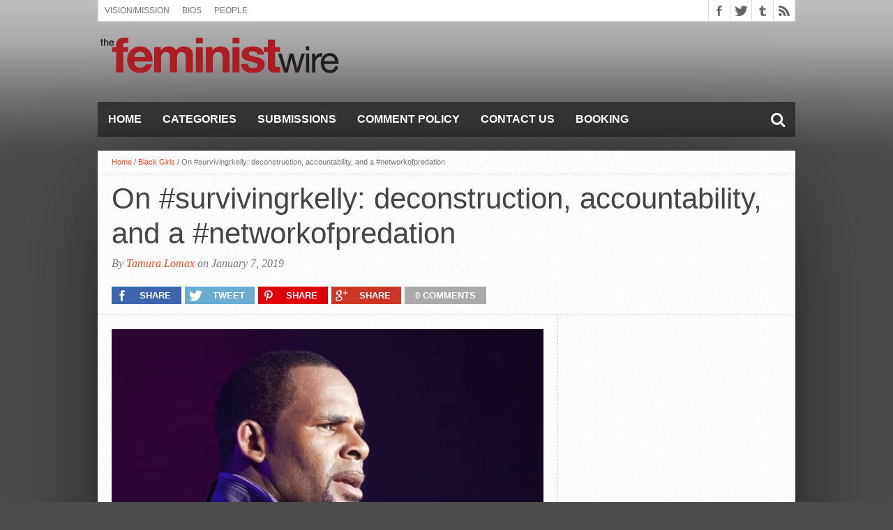

--- FILE ---
content_type: text/html; charset=UTF-8
request_url: https://thefeministwire.com/2019/01/__trashed-2/?utm_source=rss&utm_medium=rss&utm_campaign=__trashed-2
body_size: 26595
content:
<!DOCTYPE html>
<html lang="en-US">
<head>
<meta charset="UTF-8" >
<meta name="viewport" content="width=device-width, initial-scale=1, maximum-scale=1" />
<meta property="og:image" content="https://thefeministwire.com/wp-content/uploads/2019/01/Unknown.jpeg" />


<!--[if lt IE 9]>
<link rel="stylesheet" type="text/css" href="https://thefeministwire.com/wp-content/themes/hottopix/css/iecss.css" />
<![endif]-->
<link rel="alternate" type="application/rss+xml" title="RSS 2.0" href="https://thefeministwire.com/feed/" />
<link rel="alternate" type="text/xml" title="RSS .92" href="https://thefeministwire.com/feed/rss/" />
<link rel="alternate" type="application/atom+xml" title="Atom 0.3" href="https://thefeministwire.com/feed/atom/" />
<link rel="pingback" href="https://thefeministwire.com/xmlrpc.php" />

<script src="//static.getclicky.com/js" type="text/javascript"></script>
<script type="text/javascript">try{ clicky.init(100575361); }catch(e){}</script>
<noscript><p><img alt="Clicky" width="1" height="1" src="//in.getclicky.com/100575361ns.gif" /></p></noscript>
<script>
  (function(i,s,o,g,r,a,m){i['GoogleAnalyticsObject']=r;i[r]=i[r]||function(){
  (i[r].q=i[r].q||[]).push(arguments)},i[r].l=1*new Date();a=s.createElement(o),
  m=s.getElementsByTagName(o)[0];a.async=1;a.src=g;m.parentNode.insertBefore(a,m)
  })(window,document,'script','https://www.google-analytics.com/analytics.js','ga');

  ga('create', 'UA-84672373-1', 'auto');
  ga('send', 'pageview');

</script>
<title>On #survivingrkelly: deconstruction, accountability, and a #networkofpredation &#8211; The Feminist Wire</title>
<meta name='robots' content='max-image-preview:large' />
	<style>img:is([sizes="auto" i], [sizes^="auto," i]) { contain-intrinsic-size: 3000px 1500px }</style>
	<link rel='dns-prefetch' href='//netdna.bootstrapcdn.com' />
<link rel="alternate" type="application/rss+xml" title="The Feminist Wire &raquo; Feed" href="https://thefeministwire.com/feed/" />
<link rel="alternate" type="application/rss+xml" title="The Feminist Wire &raquo; Comments Feed" href="https://thefeministwire.com/comments/feed/" />
		<!-- This site uses the Google Analytics by MonsterInsights plugin v9.11.1 - Using Analytics tracking - https://www.monsterinsights.com/ -->
							<script src="//www.googletagmanager.com/gtag/js?id=G-FJMKSLE21S"  data-cfasync="false" data-wpfc-render="false" type="text/javascript" async></script>
			<script data-cfasync="false" data-wpfc-render="false" type="text/javascript">
				var mi_version = '9.11.1';
				var mi_track_user = true;
				var mi_no_track_reason = '';
								var MonsterInsightsDefaultLocations = {"page_location":"https:\/\/thefeministwire.com\/2019\/01\/__trashed-2\/"};
								if ( typeof MonsterInsightsPrivacyGuardFilter === 'function' ) {
					var MonsterInsightsLocations = (typeof MonsterInsightsExcludeQuery === 'object') ? MonsterInsightsPrivacyGuardFilter( MonsterInsightsExcludeQuery ) : MonsterInsightsPrivacyGuardFilter( MonsterInsightsDefaultLocations );
				} else {
					var MonsterInsightsLocations = (typeof MonsterInsightsExcludeQuery === 'object') ? MonsterInsightsExcludeQuery : MonsterInsightsDefaultLocations;
				}

								var disableStrs = [
										'ga-disable-G-FJMKSLE21S',
									];

				/* Function to detect opted out users */
				function __gtagTrackerIsOptedOut() {
					for (var index = 0; index < disableStrs.length; index++) {
						if (document.cookie.indexOf(disableStrs[index] + '=true') > -1) {
							return true;
						}
					}

					return false;
				}

				/* Disable tracking if the opt-out cookie exists. */
				if (__gtagTrackerIsOptedOut()) {
					for (var index = 0; index < disableStrs.length; index++) {
						window[disableStrs[index]] = true;
					}
				}

				/* Opt-out function */
				function __gtagTrackerOptout() {
					for (var index = 0; index < disableStrs.length; index++) {
						document.cookie = disableStrs[index] + '=true; expires=Thu, 31 Dec 2099 23:59:59 UTC; path=/';
						window[disableStrs[index]] = true;
					}
				}

				if ('undefined' === typeof gaOptout) {
					function gaOptout() {
						__gtagTrackerOptout();
					}
				}
								window.dataLayer = window.dataLayer || [];

				window.MonsterInsightsDualTracker = {
					helpers: {},
					trackers: {},
				};
				if (mi_track_user) {
					function __gtagDataLayer() {
						dataLayer.push(arguments);
					}

					function __gtagTracker(type, name, parameters) {
						if (!parameters) {
							parameters = {};
						}

						if (parameters.send_to) {
							__gtagDataLayer.apply(null, arguments);
							return;
						}

						if (type === 'event') {
														parameters.send_to = monsterinsights_frontend.v4_id;
							var hookName = name;
							if (typeof parameters['event_category'] !== 'undefined') {
								hookName = parameters['event_category'] + ':' + name;
							}

							if (typeof MonsterInsightsDualTracker.trackers[hookName] !== 'undefined') {
								MonsterInsightsDualTracker.trackers[hookName](parameters);
							} else {
								__gtagDataLayer('event', name, parameters);
							}
							
						} else {
							__gtagDataLayer.apply(null, arguments);
						}
					}

					__gtagTracker('js', new Date());
					__gtagTracker('set', {
						'developer_id.dZGIzZG': true,
											});
					if ( MonsterInsightsLocations.page_location ) {
						__gtagTracker('set', MonsterInsightsLocations);
					}
										__gtagTracker('config', 'G-FJMKSLE21S', {"forceSSL":"true","link_attribution":"true"} );
										window.gtag = __gtagTracker;										(function () {
						/* https://developers.google.com/analytics/devguides/collection/analyticsjs/ */
						/* ga and __gaTracker compatibility shim. */
						var noopfn = function () {
							return null;
						};
						var newtracker = function () {
							return new Tracker();
						};
						var Tracker = function () {
							return null;
						};
						var p = Tracker.prototype;
						p.get = noopfn;
						p.set = noopfn;
						p.send = function () {
							var args = Array.prototype.slice.call(arguments);
							args.unshift('send');
							__gaTracker.apply(null, args);
						};
						var __gaTracker = function () {
							var len = arguments.length;
							if (len === 0) {
								return;
							}
							var f = arguments[len - 1];
							if (typeof f !== 'object' || f === null || typeof f.hitCallback !== 'function') {
								if ('send' === arguments[0]) {
									var hitConverted, hitObject = false, action;
									if ('event' === arguments[1]) {
										if ('undefined' !== typeof arguments[3]) {
											hitObject = {
												'eventAction': arguments[3],
												'eventCategory': arguments[2],
												'eventLabel': arguments[4],
												'value': arguments[5] ? arguments[5] : 1,
											}
										}
									}
									if ('pageview' === arguments[1]) {
										if ('undefined' !== typeof arguments[2]) {
											hitObject = {
												'eventAction': 'page_view',
												'page_path': arguments[2],
											}
										}
									}
									if (typeof arguments[2] === 'object') {
										hitObject = arguments[2];
									}
									if (typeof arguments[5] === 'object') {
										Object.assign(hitObject, arguments[5]);
									}
									if ('undefined' !== typeof arguments[1].hitType) {
										hitObject = arguments[1];
										if ('pageview' === hitObject.hitType) {
											hitObject.eventAction = 'page_view';
										}
									}
									if (hitObject) {
										action = 'timing' === arguments[1].hitType ? 'timing_complete' : hitObject.eventAction;
										hitConverted = mapArgs(hitObject);
										__gtagTracker('event', action, hitConverted);
									}
								}
								return;
							}

							function mapArgs(args) {
								var arg, hit = {};
								var gaMap = {
									'eventCategory': 'event_category',
									'eventAction': 'event_action',
									'eventLabel': 'event_label',
									'eventValue': 'event_value',
									'nonInteraction': 'non_interaction',
									'timingCategory': 'event_category',
									'timingVar': 'name',
									'timingValue': 'value',
									'timingLabel': 'event_label',
									'page': 'page_path',
									'location': 'page_location',
									'title': 'page_title',
									'referrer' : 'page_referrer',
								};
								for (arg in args) {
																		if (!(!args.hasOwnProperty(arg) || !gaMap.hasOwnProperty(arg))) {
										hit[gaMap[arg]] = args[arg];
									} else {
										hit[arg] = args[arg];
									}
								}
								return hit;
							}

							try {
								f.hitCallback();
							} catch (ex) {
							}
						};
						__gaTracker.create = newtracker;
						__gaTracker.getByName = newtracker;
						__gaTracker.getAll = function () {
							return [];
						};
						__gaTracker.remove = noopfn;
						__gaTracker.loaded = true;
						window['__gaTracker'] = __gaTracker;
					})();
									} else {
										console.log("");
					(function () {
						function __gtagTracker() {
							return null;
						}

						window['__gtagTracker'] = __gtagTracker;
						window['gtag'] = __gtagTracker;
					})();
									}
			</script>
							<!-- / Google Analytics by MonsterInsights -->
		<script type="text/javascript">
/* <![CDATA[ */
window._wpemojiSettings = {"baseUrl":"https:\/\/s.w.org\/images\/core\/emoji\/16.0.1\/72x72\/","ext":".png","svgUrl":"https:\/\/s.w.org\/images\/core\/emoji\/16.0.1\/svg\/","svgExt":".svg","source":{"concatemoji":"https:\/\/thefeministwire.com\/wp-includes\/js\/wp-emoji-release.min.js?ver=6.8.3"}};
/*! This file is auto-generated */
!function(s,n){var o,i,e;function c(e){try{var t={supportTests:e,timestamp:(new Date).valueOf()};sessionStorage.setItem(o,JSON.stringify(t))}catch(e){}}function p(e,t,n){e.clearRect(0,0,e.canvas.width,e.canvas.height),e.fillText(t,0,0);var t=new Uint32Array(e.getImageData(0,0,e.canvas.width,e.canvas.height).data),a=(e.clearRect(0,0,e.canvas.width,e.canvas.height),e.fillText(n,0,0),new Uint32Array(e.getImageData(0,0,e.canvas.width,e.canvas.height).data));return t.every(function(e,t){return e===a[t]})}function u(e,t){e.clearRect(0,0,e.canvas.width,e.canvas.height),e.fillText(t,0,0);for(var n=e.getImageData(16,16,1,1),a=0;a<n.data.length;a++)if(0!==n.data[a])return!1;return!0}function f(e,t,n,a){switch(t){case"flag":return n(e,"\ud83c\udff3\ufe0f\u200d\u26a7\ufe0f","\ud83c\udff3\ufe0f\u200b\u26a7\ufe0f")?!1:!n(e,"\ud83c\udde8\ud83c\uddf6","\ud83c\udde8\u200b\ud83c\uddf6")&&!n(e,"\ud83c\udff4\udb40\udc67\udb40\udc62\udb40\udc65\udb40\udc6e\udb40\udc67\udb40\udc7f","\ud83c\udff4\u200b\udb40\udc67\u200b\udb40\udc62\u200b\udb40\udc65\u200b\udb40\udc6e\u200b\udb40\udc67\u200b\udb40\udc7f");case"emoji":return!a(e,"\ud83e\udedf")}return!1}function g(e,t,n,a){var r="undefined"!=typeof WorkerGlobalScope&&self instanceof WorkerGlobalScope?new OffscreenCanvas(300,150):s.createElement("canvas"),o=r.getContext("2d",{willReadFrequently:!0}),i=(o.textBaseline="top",o.font="600 32px Arial",{});return e.forEach(function(e){i[e]=t(o,e,n,a)}),i}function t(e){var t=s.createElement("script");t.src=e,t.defer=!0,s.head.appendChild(t)}"undefined"!=typeof Promise&&(o="wpEmojiSettingsSupports",i=["flag","emoji"],n.supports={everything:!0,everythingExceptFlag:!0},e=new Promise(function(e){s.addEventListener("DOMContentLoaded",e,{once:!0})}),new Promise(function(t){var n=function(){try{var e=JSON.parse(sessionStorage.getItem(o));if("object"==typeof e&&"number"==typeof e.timestamp&&(new Date).valueOf()<e.timestamp+604800&&"object"==typeof e.supportTests)return e.supportTests}catch(e){}return null}();if(!n){if("undefined"!=typeof Worker&&"undefined"!=typeof OffscreenCanvas&&"undefined"!=typeof URL&&URL.createObjectURL&&"undefined"!=typeof Blob)try{var e="postMessage("+g.toString()+"("+[JSON.stringify(i),f.toString(),p.toString(),u.toString()].join(",")+"));",a=new Blob([e],{type:"text/javascript"}),r=new Worker(URL.createObjectURL(a),{name:"wpTestEmojiSupports"});return void(r.onmessage=function(e){c(n=e.data),r.terminate(),t(n)})}catch(e){}c(n=g(i,f,p,u))}t(n)}).then(function(e){for(var t in e)n.supports[t]=e[t],n.supports.everything=n.supports.everything&&n.supports[t],"flag"!==t&&(n.supports.everythingExceptFlag=n.supports.everythingExceptFlag&&n.supports[t]);n.supports.everythingExceptFlag=n.supports.everythingExceptFlag&&!n.supports.flag,n.DOMReady=!1,n.readyCallback=function(){n.DOMReady=!0}}).then(function(){return e}).then(function(){var e;n.supports.everything||(n.readyCallback(),(e=n.source||{}).concatemoji?t(e.concatemoji):e.wpemoji&&e.twemoji&&(t(e.twemoji),t(e.wpemoji)))}))}((window,document),window._wpemojiSettings);
/* ]]> */
</script>
<style id='wp-emoji-styles-inline-css' type='text/css'>

	img.wp-smiley, img.emoji {
		display: inline !important;
		border: none !important;
		box-shadow: none !important;
		height: 1em !important;
		width: 1em !important;
		margin: 0 0.07em !important;
		vertical-align: -0.1em !important;
		background: none !important;
		padding: 0 !important;
	}
</style>
<link rel='stylesheet' id='wp-block-library-css' href='https://thefeministwire.com/wp-includes/css/dist/block-library/style.min.css?ver=6.8.3' type='text/css' media='all' />
<style id='classic-theme-styles-inline-css' type='text/css'>
/*! This file is auto-generated */
.wp-block-button__link{color:#fff;background-color:#32373c;border-radius:9999px;box-shadow:none;text-decoration:none;padding:calc(.667em + 2px) calc(1.333em + 2px);font-size:1.125em}.wp-block-file__button{background:#32373c;color:#fff;text-decoration:none}
</style>
<style id='global-styles-inline-css' type='text/css'>
:root{--wp--preset--aspect-ratio--square: 1;--wp--preset--aspect-ratio--4-3: 4/3;--wp--preset--aspect-ratio--3-4: 3/4;--wp--preset--aspect-ratio--3-2: 3/2;--wp--preset--aspect-ratio--2-3: 2/3;--wp--preset--aspect-ratio--16-9: 16/9;--wp--preset--aspect-ratio--9-16: 9/16;--wp--preset--color--black: #000000;--wp--preset--color--cyan-bluish-gray: #abb8c3;--wp--preset--color--white: #ffffff;--wp--preset--color--pale-pink: #f78da7;--wp--preset--color--vivid-red: #cf2e2e;--wp--preset--color--luminous-vivid-orange: #ff6900;--wp--preset--color--luminous-vivid-amber: #fcb900;--wp--preset--color--light-green-cyan: #7bdcb5;--wp--preset--color--vivid-green-cyan: #00d084;--wp--preset--color--pale-cyan-blue: #8ed1fc;--wp--preset--color--vivid-cyan-blue: #0693e3;--wp--preset--color--vivid-purple: #9b51e0;--wp--preset--gradient--vivid-cyan-blue-to-vivid-purple: linear-gradient(135deg,rgba(6,147,227,1) 0%,rgb(155,81,224) 100%);--wp--preset--gradient--light-green-cyan-to-vivid-green-cyan: linear-gradient(135deg,rgb(122,220,180) 0%,rgb(0,208,130) 100%);--wp--preset--gradient--luminous-vivid-amber-to-luminous-vivid-orange: linear-gradient(135deg,rgba(252,185,0,1) 0%,rgba(255,105,0,1) 100%);--wp--preset--gradient--luminous-vivid-orange-to-vivid-red: linear-gradient(135deg,rgba(255,105,0,1) 0%,rgb(207,46,46) 100%);--wp--preset--gradient--very-light-gray-to-cyan-bluish-gray: linear-gradient(135deg,rgb(238,238,238) 0%,rgb(169,184,195) 100%);--wp--preset--gradient--cool-to-warm-spectrum: linear-gradient(135deg,rgb(74,234,220) 0%,rgb(151,120,209) 20%,rgb(207,42,186) 40%,rgb(238,44,130) 60%,rgb(251,105,98) 80%,rgb(254,248,76) 100%);--wp--preset--gradient--blush-light-purple: linear-gradient(135deg,rgb(255,206,236) 0%,rgb(152,150,240) 100%);--wp--preset--gradient--blush-bordeaux: linear-gradient(135deg,rgb(254,205,165) 0%,rgb(254,45,45) 50%,rgb(107,0,62) 100%);--wp--preset--gradient--luminous-dusk: linear-gradient(135deg,rgb(255,203,112) 0%,rgb(199,81,192) 50%,rgb(65,88,208) 100%);--wp--preset--gradient--pale-ocean: linear-gradient(135deg,rgb(255,245,203) 0%,rgb(182,227,212) 50%,rgb(51,167,181) 100%);--wp--preset--gradient--electric-grass: linear-gradient(135deg,rgb(202,248,128) 0%,rgb(113,206,126) 100%);--wp--preset--gradient--midnight: linear-gradient(135deg,rgb(2,3,129) 0%,rgb(40,116,252) 100%);--wp--preset--font-size--small: 13px;--wp--preset--font-size--medium: 20px;--wp--preset--font-size--large: 36px;--wp--preset--font-size--x-large: 42px;--wp--preset--spacing--20: 0.44rem;--wp--preset--spacing--30: 0.67rem;--wp--preset--spacing--40: 1rem;--wp--preset--spacing--50: 1.5rem;--wp--preset--spacing--60: 2.25rem;--wp--preset--spacing--70: 3.38rem;--wp--preset--spacing--80: 5.06rem;--wp--preset--shadow--natural: 6px 6px 9px rgba(0, 0, 0, 0.2);--wp--preset--shadow--deep: 12px 12px 50px rgba(0, 0, 0, 0.4);--wp--preset--shadow--sharp: 6px 6px 0px rgba(0, 0, 0, 0.2);--wp--preset--shadow--outlined: 6px 6px 0px -3px rgba(255, 255, 255, 1), 6px 6px rgba(0, 0, 0, 1);--wp--preset--shadow--crisp: 6px 6px 0px rgba(0, 0, 0, 1);}:where(.is-layout-flex){gap: 0.5em;}:where(.is-layout-grid){gap: 0.5em;}body .is-layout-flex{display: flex;}.is-layout-flex{flex-wrap: wrap;align-items: center;}.is-layout-flex > :is(*, div){margin: 0;}body .is-layout-grid{display: grid;}.is-layout-grid > :is(*, div){margin: 0;}:where(.wp-block-columns.is-layout-flex){gap: 2em;}:where(.wp-block-columns.is-layout-grid){gap: 2em;}:where(.wp-block-post-template.is-layout-flex){gap: 1.25em;}:where(.wp-block-post-template.is-layout-grid){gap: 1.25em;}.has-black-color{color: var(--wp--preset--color--black) !important;}.has-cyan-bluish-gray-color{color: var(--wp--preset--color--cyan-bluish-gray) !important;}.has-white-color{color: var(--wp--preset--color--white) !important;}.has-pale-pink-color{color: var(--wp--preset--color--pale-pink) !important;}.has-vivid-red-color{color: var(--wp--preset--color--vivid-red) !important;}.has-luminous-vivid-orange-color{color: var(--wp--preset--color--luminous-vivid-orange) !important;}.has-luminous-vivid-amber-color{color: var(--wp--preset--color--luminous-vivid-amber) !important;}.has-light-green-cyan-color{color: var(--wp--preset--color--light-green-cyan) !important;}.has-vivid-green-cyan-color{color: var(--wp--preset--color--vivid-green-cyan) !important;}.has-pale-cyan-blue-color{color: var(--wp--preset--color--pale-cyan-blue) !important;}.has-vivid-cyan-blue-color{color: var(--wp--preset--color--vivid-cyan-blue) !important;}.has-vivid-purple-color{color: var(--wp--preset--color--vivid-purple) !important;}.has-black-background-color{background-color: var(--wp--preset--color--black) !important;}.has-cyan-bluish-gray-background-color{background-color: var(--wp--preset--color--cyan-bluish-gray) !important;}.has-white-background-color{background-color: var(--wp--preset--color--white) !important;}.has-pale-pink-background-color{background-color: var(--wp--preset--color--pale-pink) !important;}.has-vivid-red-background-color{background-color: var(--wp--preset--color--vivid-red) !important;}.has-luminous-vivid-orange-background-color{background-color: var(--wp--preset--color--luminous-vivid-orange) !important;}.has-luminous-vivid-amber-background-color{background-color: var(--wp--preset--color--luminous-vivid-amber) !important;}.has-light-green-cyan-background-color{background-color: var(--wp--preset--color--light-green-cyan) !important;}.has-vivid-green-cyan-background-color{background-color: var(--wp--preset--color--vivid-green-cyan) !important;}.has-pale-cyan-blue-background-color{background-color: var(--wp--preset--color--pale-cyan-blue) !important;}.has-vivid-cyan-blue-background-color{background-color: var(--wp--preset--color--vivid-cyan-blue) !important;}.has-vivid-purple-background-color{background-color: var(--wp--preset--color--vivid-purple) !important;}.has-black-border-color{border-color: var(--wp--preset--color--black) !important;}.has-cyan-bluish-gray-border-color{border-color: var(--wp--preset--color--cyan-bluish-gray) !important;}.has-white-border-color{border-color: var(--wp--preset--color--white) !important;}.has-pale-pink-border-color{border-color: var(--wp--preset--color--pale-pink) !important;}.has-vivid-red-border-color{border-color: var(--wp--preset--color--vivid-red) !important;}.has-luminous-vivid-orange-border-color{border-color: var(--wp--preset--color--luminous-vivid-orange) !important;}.has-luminous-vivid-amber-border-color{border-color: var(--wp--preset--color--luminous-vivid-amber) !important;}.has-light-green-cyan-border-color{border-color: var(--wp--preset--color--light-green-cyan) !important;}.has-vivid-green-cyan-border-color{border-color: var(--wp--preset--color--vivid-green-cyan) !important;}.has-pale-cyan-blue-border-color{border-color: var(--wp--preset--color--pale-cyan-blue) !important;}.has-vivid-cyan-blue-border-color{border-color: var(--wp--preset--color--vivid-cyan-blue) !important;}.has-vivid-purple-border-color{border-color: var(--wp--preset--color--vivid-purple) !important;}.has-vivid-cyan-blue-to-vivid-purple-gradient-background{background: var(--wp--preset--gradient--vivid-cyan-blue-to-vivid-purple) !important;}.has-light-green-cyan-to-vivid-green-cyan-gradient-background{background: var(--wp--preset--gradient--light-green-cyan-to-vivid-green-cyan) !important;}.has-luminous-vivid-amber-to-luminous-vivid-orange-gradient-background{background: var(--wp--preset--gradient--luminous-vivid-amber-to-luminous-vivid-orange) !important;}.has-luminous-vivid-orange-to-vivid-red-gradient-background{background: var(--wp--preset--gradient--luminous-vivid-orange-to-vivid-red) !important;}.has-very-light-gray-to-cyan-bluish-gray-gradient-background{background: var(--wp--preset--gradient--very-light-gray-to-cyan-bluish-gray) !important;}.has-cool-to-warm-spectrum-gradient-background{background: var(--wp--preset--gradient--cool-to-warm-spectrum) !important;}.has-blush-light-purple-gradient-background{background: var(--wp--preset--gradient--blush-light-purple) !important;}.has-blush-bordeaux-gradient-background{background: var(--wp--preset--gradient--blush-bordeaux) !important;}.has-luminous-dusk-gradient-background{background: var(--wp--preset--gradient--luminous-dusk) !important;}.has-pale-ocean-gradient-background{background: var(--wp--preset--gradient--pale-ocean) !important;}.has-electric-grass-gradient-background{background: var(--wp--preset--gradient--electric-grass) !important;}.has-midnight-gradient-background{background: var(--wp--preset--gradient--midnight) !important;}.has-small-font-size{font-size: var(--wp--preset--font-size--small) !important;}.has-medium-font-size{font-size: var(--wp--preset--font-size--medium) !important;}.has-large-font-size{font-size: var(--wp--preset--font-size--large) !important;}.has-x-large-font-size{font-size: var(--wp--preset--font-size--x-large) !important;}
:where(.wp-block-post-template.is-layout-flex){gap: 1.25em;}:where(.wp-block-post-template.is-layout-grid){gap: 1.25em;}
:where(.wp-block-columns.is-layout-flex){gap: 2em;}:where(.wp-block-columns.is-layout-grid){gap: 2em;}
:root :where(.wp-block-pullquote){font-size: 1.5em;line-height: 1.6;}
</style>
<link rel='stylesheet' id='mvp-style-css' href='https://thefeministwire.com/wp-content/themes/hottopix/style.css?ver=6.8.3' type='text/css' media='all' />
<link rel='stylesheet' id='reset-css' href='https://thefeministwire.com/wp-content/themes/hottopix/css/reset.css?ver=6.8.3' type='text/css' media='all' />
<link rel='stylesheet' id='mvp-fontawesome-css' href='//netdna.bootstrapcdn.com/font-awesome/4.4.0/css/font-awesome.css?ver=6.8.3' type='text/css' media='all' />
<link rel='stylesheet' id='media-queries-css' href='https://thefeministwire.com/wp-content/themes/hottopix/css/media-queries.css?ver=6.8.3' type='text/css' media='all' />
<script type="text/javascript" src="https://thefeministwire.com/wp-content/plugins/google-analytics-for-wordpress/assets/js/frontend-gtag.min.js?ver=9.11.1" id="monsterinsights-frontend-script-js" async="async" data-wp-strategy="async"></script>
<script data-cfasync="false" data-wpfc-render="false" type="text/javascript" id='monsterinsights-frontend-script-js-extra'>/* <![CDATA[ */
var monsterinsights_frontend = {"js_events_tracking":"true","download_extensions":"doc,pdf,ppt,zip,xls,docx,pptx,xlsx","inbound_paths":"[{\"path\":\"\\\/go\\\/\",\"label\":\"affiliate\"},{\"path\":\"\\\/recommend\\\/\",\"label\":\"affiliate\"}]","home_url":"https:\/\/thefeministwire.com","hash_tracking":"false","v4_id":"G-FJMKSLE21S"};/* ]]> */
</script>
<script type="text/javascript" src="https://thefeministwire.com/wp-includes/js/jquery/jquery.min.js?ver=3.7.1" id="jquery-core-js"></script>
<script type="text/javascript" src="https://thefeministwire.com/wp-includes/js/jquery/jquery-migrate.min.js?ver=3.4.1" id="jquery-migrate-js"></script>
<link rel="https://api.w.org/" href="https://thefeministwire.com/wp-json/" /><link rel="alternate" title="JSON" type="application/json" href="https://thefeministwire.com/wp-json/wp/v2/posts/34447" /><link rel="EditURI" type="application/rsd+xml" title="RSD" href="https://thefeministwire.com/xmlrpc.php?rsd" />
<meta name="generator" content="WordPress 6.8.3" />
<link rel="canonical" href="https://thefeministwire.com/2019/01/__trashed-2/" />
<link rel='shortlink' href='https://thefeministwire.com/?p=34447' />
<link rel="alternate" title="oEmbed (JSON)" type="application/json+oembed" href="https://thefeministwire.com/wp-json/oembed/1.0/embed?url=https%3A%2F%2Fthefeministwire.com%2F2019%2F01%2F__trashed-2%2F" />
<link rel="alternate" title="oEmbed (XML)" type="text/xml+oembed" href="https://thefeministwire.com/wp-json/oembed/1.0/embed?url=https%3A%2F%2Fthefeministwire.com%2F2019%2F01%2F__trashed-2%2F&#038;format=xml" />




<style type='text/css'>

@import url(http://fonts.googleapis.com/css?family=Open+Sans:400,600,700|Open+Sans+Condensed:300,700|Oswald:300,400,700|Alegreya:400|Open+Sans+Condensed:100,200,300,400,500,600,700,800,900|Oswald:100,200,300,400,500,600,700,800,900|Oswald:100,200,300,400,500,600,700,800,900&subset=latin,latin-ext,cyrillic,cyrillic-ext,greek-ext,greek,vietnamese);

#main-nav .menu li a,
#main-nav .menu li ul li a {
	font-family: 'Open Sans Condensed', sans-serif;
	}

.main-text h1,
.sub-text h2 {
	font-family: 'Oswald', sans-serif;
	}

.home-widget .cat-dark-text h2,
.home-widget .category-light h2 a,
.sidebar-small-widget .category-light h2 a,
ul.home-carousel li h2,
h1.headline,
h1.headline-page,
.prev-post a,
.next-post a,
.related-text a,
#post-404 h1,
h3.cat-header,
.archive-text h2 a,
.archive-text-noimg h2 a,
ul.widget-buzz li h2 a,
.sidebar-widget .cat-dark-text h2,
.sidebar-widget .category-light h2 a,
.footer-widget .category-light h2 a {
	font-family: 'Oswald', sans-serif;
	}

#logo-wrapper,
#logo-small {
	height: 100px;
	}

#main-nav .menu li:hover ul li a {
	background: #333333;
	}

#main-nav .menu li:hover ul li a:hover {
	background: #e91b23;
	}

#main-nav .menu li:hover,
#main-nav .menu li a:hover,
#main-nav .menu li.current-menu-item,
#main-nav .menu li.current-post-parent {
	background: #e91b23 url(https://thefeministwire.com/wp-content/themes/hottopix/images/menu-fade.png) repeat-x bottom;
	}

.woocommerce .widget_price_filter .ui-slider .ui-slider-handle,
.woocommerce span.onsale,
.woocommerce #respond input#submit.alt,
.woocommerce a.button.alt,
.woocommerce button.button.alt,
.woocommerce input.button.alt,
.woocommerce #respond input#submit.alt:hover,
.woocommerce a.button.alt:hover,
.woocommerce button.button.alt:hover,
.woocommerce input.button.alt:hover {
	background-color: #e91b23;
	}

.woocommerce #respond input#submit.alt:hover,
.woocommerce a.button.alt:hover,
.woocommerce button.button.alt:hover,
.woocommerce input.button.alt:hover {
	opacity: 0.8;
	}

span.comment-count,
h3.post-header,
h3.comment-header,
h3.home-widget-header,
h3.small-widget-header,
h3.sidebar-widget-header,
span.post-tags-header,
.post-tags a:hover,
ul.tabber-widget li.active,
ul.tabber-widget li:hover,
.tag-cloud a:hover,
.woocommerce .widget_price_filter .ui-slider .ui-slider-range {
	background: #e91b23;
	}

span.home-widget-header,
span.small-widget-header,
span.sidebar-widget-header,
ul.tabber-widget,
#comments,
#related-posts {
	border-top: 3px solid #e91b23;
	}

ol.commentlist {
	border-bottom: 3px solid #e91b23;
	}

.prev-post,
.next-post {
	color: #e91b23;
	}

#nav-wrapper {
	background: #333333 url(https://thefeministwire.com/wp-content/themes/hottopix/images/menu-fade.png) repeat-x bottom;
	}

.search-fly-wrap {
	background: #333333;
	}

#nav-mobi select {
	background: #333333 url(https://thefeministwire.com/wp-content/themes/hottopix/images/triangle-dark.png) no-repeat right;
	}

a, a:visited {
	color: #fa4b2a;
	}

#wallpaper {
	background: url() no-repeat 50% 0;
	}

</style>


<style type="text/css">
#main-nav {
	max-width: 950px;
	}
</style>

<style type="text/css" id="custom-background-css">
body.custom-background { background-color: #4c4c4c; background-image: url("https://thefeministwire.com/wp-content/uploads/2015/12/BG.png"); background-position: center top; background-size: auto; background-repeat: repeat-x; background-attachment: scroll; }
</style>
	<link rel="icon" href="https://thefeministwire.com/wp-content/uploads/2015/12/cropped-favicon-58x58-32x32.png" sizes="32x32" />
<link rel="icon" href="https://thefeministwire.com/wp-content/uploads/2015/12/cropped-favicon-58x58-192x192.png" sizes="192x192" />
<link rel="apple-touch-icon" href="https://thefeministwire.com/wp-content/uploads/2015/12/cropped-favicon-58x58-180x180.png" />
<meta name="msapplication-TileImage" content="https://thefeministwire.com/wp-content/uploads/2015/12/cropped-favicon-58x58-270x270.png" />

</head>

<body class="wp-singular post-template-default single single-post postid-34447 single-format-standard custom-background wp-theme-hottopix">

<div id="site">
	<div id="fly-wrap">
	<div class="fly-wrap-out">
		<div class="fly-side-wrap">
			<ul class="fly-bottom-soc left relative">
									<li class="fb-soc">
						<a href="https://www.facebook.com/TheFeministWire/" target="_blank">
						<i class="fa fa-facebook-square fa-2"></i>
						</a>
					</li>
													<li class="twit-soc">
						<a href="https://twitter.com/thefeministwire" target="_blank">
						<i class="fa fa-twitter fa-2"></i>
						</a>
					</li>
																																	<li class="tum-soc">
						<a href="http://thefeministwire.tumblr.com/" target="_blank">
						<i class="fa fa-tumblr fa-2"></i>
						</a>
					</li>
													<li class="rss-soc">
						<a href="https://thefeministwire.com/feed/rss/" target="_blank">
						<i class="fa fa-rss fa-2"></i>
						</a>
					</li>
							</ul>
		</div><!--fly-side-wrap-->
		<div class="fly-wrap-in">
			<div id="fly-menu-wrap">
				<nav class="fly-nav-menu left relative">
					<div class="menu"><ul>
<li class="page_item page-item-12224 page_item_has_children"><a href="https://thefeministwire.com/about-us/">About Us (see drop down menu)</a>
<ul class='children'>
	<li class="page_item page-item-493"><a href="https://thefeministwire.com/about-us/writers/">Bios</a></li>
	<li class="page_item page-item-9859"><a href="https://thefeministwire.com/about-us/organizational-structure/">People</a></li>
	<li class="page_item page-item-9872"><a href="https://thefeministwire.com/about-us/mission-vision/">Vision/Mission</a></li>
</ul>
</li>
<li class="page_item page-item-12232"><a href="https://thefeministwire.com/booking-info/">Booking Info (see drop down menu)</a></li>
<li class="page_item page-item-5406"><a href="https://thefeministwire.com/comment-policy/">Comment Policy</a></li>
<li class="page_item page-item-19"><a href="https://thefeministwire.com/contact-us/">Contact Us</a></li>
<li class="page_item page-item-12243"><a href="https://thefeministwire.com/emerging-feminisms/">Emerging Feminisms</a></li>
<li class="page_item page-item-12256"><a href="https://thefeministwire.com/media-inquiries/">Media Inquiries</a></li>
<li class="page_item page-item-12259"><a href="https://thefeministwire.com/press-releases/">Press Releases</a></li>
<li class="page_item page-item-41"><a href="https://thefeministwire.com/privacy-policy/">Privacy Policy</a></li>
<li class="page_item page-item-69"><a href="https://thefeministwire.com/submissions/">Submissions</a></li>
<li class="page_item page-item-11077"><a href="https://thefeministwire.com/support-the-feminist-wire/">Support The Feminist Wire</a></li>
<li class="page_item page-item-12262"><a href="https://thefeministwire.com/speakers-bureau/">The Feminist Wire Speakers Bureau</a></li>
<li class="page_item page-item-12267"><a href="https://thefeministwire.com/tfw-topics-conferences/">Topics/Conferences</a></li>
</ul></div>
				</nav>
			</div><!--fly-menu-wrap-->
		</div><!--fly-wrap-in-->
	</div><!--fly-wrap-out-->
</div><!--fly-wrap-->		<div id="bot-wrap">
	<div id="wrapper">
				<div id="header-wrapper">
			<div id="top-header-wrapper">
				<div id="top-nav">
					<div class="menu-secondary-nav-about-us-container"><ul id="menu-secondary-nav-about-us" class="menu"><li id="menu-item-30320" class="menu-item menu-item-type-post_type menu-item-object-page menu-item-30320"><a href="https://thefeministwire.com/about-us/mission-vision/">Vision/Mission</a></li>
<li id="menu-item-30321" class="menu-item menu-item-type-post_type menu-item-object-page menu-item-30321"><a href="https://thefeministwire.com/about-us/writers/">Bios</a></li>
<li id="menu-item-30322" class="menu-item menu-item-type-post_type menu-item-object-page menu-item-30322"><a href="https://thefeministwire.com/about-us/organizational-structure/">People</a></li>
</ul></div>				</div><!--top-nav-->
				<div id="content-social">
					<ul>
												<li><a href="https://www.facebook.com/TheFeministWire/" alt="Facebook" class="fb-but" target="_blank"></a></li>
																		<li><a href="https://twitter.com/thefeministwire" alt="Twitter" class="twitter-but" target="_blank"></a></li>
																																				<li><a href="http://thefeministwire.tumblr.com/" alt="Tumblr" class="tumblr-but" target="_blank"></a></li>
																								<li><a href="https://thefeministwire.com/feed/rss/" alt="RSS Feed" class="rss-but"></a></li>
					</ul>
				</div><!--content-social-->
			</div><!--top-header-wrapper-->
									<div id="logo-wrapper" itemscope itemtype="http://schema.org/Organization">
									<a itemprop="url" href="https://thefeministwire.com"><img itemprop="logo" src="https://thefeministwire.com/wp-content/uploads/2015/04/logo.png" alt="The Feminist Wire" /></a>
							</div><!--logo-wrapper-->
					</div><!--header-wrapper-->
		<div id="nav-wrapper">
			<div class="fly-but-wrap left relative fly-boxed">
				<span></span>
				<span></span>
				<span></span>
				<span></span>
			</div><!--fly-but-wrap-->
			<div id="main-nav">
				<div class="menu-top-container"><ul id="menu-top" class="menu"><li id="menu-item-3" class="menu-item menu-item-type-custom menu-item-object-custom menu-item-3"><a href="/">Home</a></li>
<li id="menu-item-29558" class="menu-item menu-item-type-custom menu-item-object-custom menu-item-has-children menu-item-29558"><a href="#">Categories</a>
<ul class="sub-menu">
	<li id="menu-item-29559" class="menu-item menu-item-type-taxonomy menu-item-object-category current-post-ancestor current-menu-parent current-post-parent menu-item-has-children menu-item-29559"><a href="https://thefeministwire.com/category/politics/">Politics</a>
	<ul class="sub-menu">
		<li id="menu-item-29560" class="menu-item menu-item-type-taxonomy menu-item-object-category menu-item-29560"><a href="https://thefeministwire.com/category/us/">U.S.</a></li>
		<li id="menu-item-29561" class="menu-item menu-item-type-taxonomy menu-item-object-category menu-item-29561"><a href="https://thefeministwire.com/category/world/">World</a></li>
	</ul>
</li>
	<li id="menu-item-29562" class="menu-item menu-item-type-taxonomy menu-item-object-category current-post-ancestor current-menu-parent current-post-parent menu-item-has-children menu-item-29562"><a href="https://thefeministwire.com/category/culture/">Culture</a>
	<ul class="sub-menu">
		<li id="menu-item-30165" class="menu-item menu-item-type-taxonomy menu-item-object-category menu-item-30165"><a href="https://thefeministwire.com/category/arts-and-culutre/">Arts &#038; Culture</a></li>
		<li id="menu-item-29563" class="menu-item menu-item-type-taxonomy menu-item-object-category menu-item-29563"><a href="https://thefeministwire.com/category/style/">Style</a></li>
		<li id="menu-item-29564" class="menu-item menu-item-type-taxonomy menu-item-object-category menu-item-29564"><a href="https://thefeministwire.com/category/entertainment/">Entertainment</a></li>
		<li id="menu-item-29565" class="menu-item menu-item-type-taxonomy menu-item-object-category menu-item-29565"><a href="https://thefeministwire.com/category/sports/">Sports</a></li>
		<li id="menu-item-29566" class="menu-item menu-item-type-taxonomy menu-item-object-category menu-item-29566"><a href="https://thefeministwire.com/category/religion/">Religion</a></li>
	</ul>
</li>
	<li id="menu-item-29567" class="menu-item menu-item-type-taxonomy menu-item-object-category menu-item-has-children menu-item-29567"><a href="https://thefeministwire.com/category/health/">Health</a>
	<ul class="sub-menu">
		<li id="menu-item-29568" class="menu-item menu-item-type-taxonomy menu-item-object-category menu-item-29568"><a href="https://thefeministwire.com/category/obits/">Obits</a></li>
	</ul>
</li>
	<li id="menu-item-29569" class="menu-item menu-item-type-taxonomy menu-item-object-category menu-item-29569"><a href="https://thefeministwire.com/category/op-ed/">Op-Ed</a></li>
	<li id="menu-item-30119" class="menu-item menu-item-type-taxonomy menu-item-object-category menu-item-has-children menu-item-30119"><a href="https://thefeministwire.com/category/emerging-feminisms/">Emerging Feminisms</a>
	<ul class="sub-menu">
		<li id="menu-item-29570" class="menu-item menu-item-type-taxonomy menu-item-object-category menu-item-29570"><a href="https://thefeministwire.com/category/college_feminisms/">College Feminisms</a></li>
		<li id="menu-item-29571" class="menu-item menu-item-type-taxonomy menu-item-object-category menu-item-29571"><a href="https://thefeministwire.com/category/elementary-feminisms/">Elementary Feminisms</a></li>
	</ul>
</li>
	<li id="menu-item-29573" class="menu-item menu-item-type-taxonomy menu-item-object-category menu-item-29573"><a href="https://thefeministwire.com/category/feminists-we-love/">Feminists We Love</a></li>
	<li id="menu-item-29574" class="menu-item menu-item-type-taxonomy menu-item-object-category menu-item-29574"><a href="https://thefeministwire.com/category/personal-is-political/">Personal is Political.</a></li>
</ul>
</li>
<li id="menu-item-15881" class="menu-item menu-item-type-post_type menu-item-object-page menu-item-15881"><a href="https://thefeministwire.com/submissions/">Submissions</a></li>
<li id="menu-item-15882" class="menu-item menu-item-type-post_type menu-item-object-page menu-item-15882"><a href="https://thefeministwire.com/comment-policy/">Comment Policy</a></li>
<li id="menu-item-15880" class="menu-item menu-item-type-post_type menu-item-object-page menu-item-15880"><a href="https://thefeministwire.com/contact-us/">Contact Us</a></li>
<li id="menu-item-15887" class="menu-item menu-item-type-post_type menu-item-object-page menu-item-has-children menu-item-15887"><a href="https://thefeministwire.com/booking-info/">Booking</a>
<ul class="sub-menu">
	<li id="menu-item-15891" class="menu-item menu-item-type-post_type menu-item-object-page menu-item-15891"><a href="https://thefeministwire.com/media-inquiries/">Media Inquiries</a></li>
	<li id="menu-item-15893" class="menu-item menu-item-type-post_type menu-item-object-page menu-item-15893"><a href="https://thefeministwire.com/speakers-bureau/">The Feminist Wire Speakers Bureau</a></li>
</ul>
</li>
</ul></div>			</div><!--main-nav-->
			<div class="nav-search-wrap left relative">
				<span class="nav-search-but left"><i class="fa fa-search fa-2"></i></span>
				<div class="search-fly-wrap">
					<form method="get" id="searchform" action="https://thefeministwire.com/">
	<input type="text" name="s" id="s" value="Type Search term and press enter" onfocus='if (this.value == "Type Search term and press enter") { this.value = ""; }' onblur='if (this.value == "") { this.value = "Type Search term and press enter"; }' />
	<input type="hidden" id="search-button" />
</form>				</div><!--search-fly-wrap-->
			</div><!--nav-search-wrap-->
		</div><!--nav-wrapper-->
		

<div id="main">
	<div id="content-wrapper">
				<div class="breadcrumb">
			<div id="crumbs"><a href="https://thefeministwire.com">Home</a> / <a href="https://thefeministwire.com/category/black-girls/">Black Girls</a> / <span class="current">On #survivingrkelly: deconstruction, accountability, and a #networkofpredation</span></div>		</div><!--breadcrumb-->
		<div id="title-main">
			<h1 class="headline">On #survivingrkelly: deconstruction, accountability, and a #networkofpredation</h1>
			<span class="post-byline">By <a href="https://thefeministwire.com/author/tlomax/" title="Posts by Tamura Lomax" rel="author">Tamura Lomax</a> on January 7, 2019</span>							<div class="social-sharing-top">
						<div class="share-count">
		</div><!--share-count-->

					<a href="#" onclick="window.open('http://www.facebook.com/sharer.php?u=https://thefeministwire.com/2019/01/__trashed-2/&t=On #survivingrkelly: deconstruction, accountability, and a #networkofpredation', 'facebookShare', 'width=626,height=436'); return false;" title="Share on Facebook"><div class="facebook-share"><span class="fb-but1"></span><p>Share</p></div></a>
					<a href="#" onclick="window.open('http://twitter.com/share?text=On #survivingrkelly: deconstruction, accountability, and a #networkofpredation -&url=https://thefeministwire.com/2019/01/__trashed-2/', 'twitterShare', 'width=626,height=436'); return false;" title="Tweet This Post"><div class="twitter-share"><span class="twitter-but1"></span><p>Tweet</p></div></a>
					<a href="#" onclick="window.open('http://pinterest.com/pin/create/button/?url=https://thefeministwire.com/2019/01/__trashed-2/&media=https://thefeministwire.com/wp-content/uploads/2019/01/Unknown.jpeg&description=On #survivingrkelly: deconstruction, accountability, and a #networkofpredation', 'pinterestShare', 'width=750,height=350'); return false;" title="Pin This Post"><div class="pinterest-share"><span class="pinterest-but1"></span><p>Share</p></div></a>
					<a href="#" onclick="window.open('https://plusone.google.com/_/+1/confirm?hl=en-US&url=https://thefeministwire.com/2019/01/__trashed-2/', 'googleShare', 'width=626,height=436'); return false;" title="Share on Google+" target="_blank"><div class="google-share"><span class="google-but1"></span><p>Share</p></div></a>
					<a href="https://thefeministwire.com/2019/01/__trashed-2/#respond"><div class="social-comments"><p>0 comments</p></div></a>
				</div><!--social-sharing-top-->
					</div><!--title-main-->
		<div class="mvp-cont-out">
			<div class="mvp-cont-in">
				<div id="home-main">
					<div id="post-area" class="post-34447 post type-post status-publish format-standard has-post-thumbnail hentry category-black-girls category-black-men-2 category-black-women category-bodies category-communities-of-color category-criminal-justice-2 category-culture category-education category-featured category-feminism-2 category-justice category-masculinity-2 category-music category-patriarchy category-politics category-popular-culture-2 category-sexism-2 category-sexual-violence category-sexuality category-stereotypes-2 category-uncategorized category-violence category-women-of-color-2 tag-featured tag-feminism tag-rkelly tag-surviving-r-kelly">
				<div id="content-area">
										
<div class="wp-block-image"><figure class="aligncenter"><img fetchpriority="high" decoding="async" width="680" height="440" src="https://thefeministwire.com/wp-content/uploads/2019/01/r-kelly-getty-jakubaszek.jpeg" alt="" class="wp-image-34455" srcset="https://thefeministwire.com/wp-content/uploads/2019/01/r-kelly-getty-jakubaszek.jpeg 680w, https://thefeministwire.com/wp-content/uploads/2019/01/r-kelly-getty-jakubaszek-150x97.jpeg 150w, https://thefeministwire.com/wp-content/uploads/2019/01/r-kelly-getty-jakubaszek-300x194.jpeg 300w, https://thefeministwire.com/wp-content/uploads/2019/01/r-kelly-getty-jakubaszek-620x400.jpeg 620w, https://thefeministwire.com/wp-content/uploads/2019/01/r-kelly-getty-jakubaszek-85x54.jpeg 85w" sizes="(max-width: 680px) 100vw, 680px" /></figure></div>



<p>I finished Episode 6 of <a rel="noreferrer noopener" aria-label="#survivingrkelly (opens in a new tab)" href="https://www.mylifetime.com/shows/surviving-r-kelly" target="_blank">#survivingrkelly</a> executive produced by dream hampton late last night. Full disclosure: I am a Black woman sexual assault survivor who used to love me some R. Kelly, and yes, even after his marriage to 15-year-old Aaliyah. I knew it was wrong but quite frankly, like too many of us, I grew up knowing a lot of folks just like R. Kelly and Aaliyah. The solicitation, sexual and otherwise, of twelve, thirteen, and fourteen-year-old girls by nineteen, twenty, and twenty-one year-old-<em>plus</em> boys and men in Black communities was, unfortunately, the norm during my youth. And no, I don’t think any of us thought this was right. I do, however, believe many of us found it to be culturally permissible. There’s a difference. And no, this is not a <em>Black</em> problem. It&#8217;s a borderless cross-cultural problem. Grown men have long preyed on young girls across racial, ethnic, national, and socio-economic-political lines and many of us have looked the other way. Heck, it&#8217;s in the bible. How telling is that? If nothing else, it speaks to the normalization of predation.</p>



<p>That said, I loved me some R. Kelly up until at least his 2003 release of <em>Chocolate Factory</em>. And like many, I knew he was a sexual predator, but in my mind, I hadn’t yet processed that <em>he was a sexual predator</em>. Meaning that I’d heard about the sexual assault tape but was so deeply moved by his sound, his music, his performances, and yes, even his good looks, I compartmentalized the visual and aural aesthetics, which produced pleasure, and separated them from the larger narrative. Truth is, <em>Chocolate Factory</em> made me dance euphorically and forget about the ugliness of life. Music has a way of doing that. It makes you move your feet and wave your hands while forgetting about the sexism, patriarchy, exploitation, and <a rel="noreferrer noopener" aria-label="misogynoir (opens in a new tab)" href="https://www.moyabailey.com/2018/03/13/on-misogynoir-citation-erasure-and-plagiarism/" target="_blank">misogynoir</a> of your favorite artist. And so there I was, stepping in the name of love to the voice of a man that objectified and hated us.</p>



<p>Thank goodness, around this time I was also in graduate school. Not that you need graduate education to see what’s wrong with R. Kelly. But it was my engagement in this space with womanist and Black feminist textual resources that pushed me to become not solely a cultural participant, uncritically stepping in the name of faux love, but also and simultaneously a critical cultural reader. As I write in my latest book, <em><a rel="noreferrer noopener" aria-label="Jezebel Unhinged, Loosing the Black Female Body in Religion and Culture (opens in a new tab)" href="https://www.amazon.com/dp/1478001070/ref=cm_sw_r_fa_dp_U_y3NSAbMY2Q5GP" target="_blank">Jezebel Unhinged: Loosing the Black Female Body in Religion and Culture</a></em> (2018), when engaging the text <em><a rel="noreferrer noopener" aria-label="Black Women As Cultural Readers  (opens in a new tab)" href="https://www.amazon.com/Black-Women-as-Cultural-Readers/dp/0231083955" target="_blank">Black Women As Cultural Readers</a></em><a rel="noreferrer noopener" aria-label="Black Women As Cultural Readers  (opens in a new tab)" href="https://www.amazon.com/Black-Women-as-Cultural-Readers/dp/0231083955" target="_blank"> </a>(1995), by Black feminist Jacqueline Bobo, “[She] asserts that cultural production requires critical readers. She articulates the work of the cultural reader, one that moves beyond audience member to critical spectator, as a strategic intervention in the politics of interpretation” (60). The cultural reader strategically intervenes in and on cultural production, while not only attending to how cultural production makes meaning, but also while taking seriously how we bond with cultural production – for good or bad &#8212; and how such cultural production works on us. </p>



<p>Today, I am a Black feminist historian, researcher, and writer who has written about Black women, sex, sexuality, sexual identity, representation, rape, and #rapeculture as these things relate to North American slavery, plantation life, and plantation sexual politics and ethics, as well as Black communities, families, contemporary Black popular culture, and the Black Church. I have been engaged in this work for the past 16 years, critically and strategically intervening on culture and meaning making as it relates to Black life, radical ethics, and liberation. I should say up front, it&#8217;s fine to consume and enjoy culture. And, I&#8217;d be lying if I said I only enjoyed the liberative parts. However, becoming a cultural reader meant critiquing the bad parts, even if I enjoyed them. It meant exploring why I loved the trashy parts of culture, how it worked on me and others, and what drew me (and us) to it. R. Kelly isn&#8217;t still signed to RCA because he&#8217;s no longer selling out venues or records. He&#8217;s still signed because people are still dancing, despite knowing what we know. Because he has a hardcore fanbase still brazenly bumping his music. A critical cultural reader doesn&#8217;t just dance, however, she asks &#8220;why?&#8221; The short answer is sexual predation is so normalized we sometimes think it&#8217;s better to keep dancing rather than ask the hard questions.<br></p>



<p><strong>I am no longer an R. Kelly fan.</strong> And I certainly do not dance to his music. In fact, the sight and sound of him makes me sick, though I do at times miss the melodious beats – but not enough to betray my love and support for Black women and girls. As much as we may want to, we cannot parse R. Kelly from Robert or his music from his terrorism. They are ensnared. Each gives birth to and influences and enables the other. In fact, R. Kelly&#8217;s lyrics provide several clues to who Robert is. And the lyrics might be okay if he wasn&#8217;t talking about exploiting, objectifying, and dominating Black and Brown minors and/or grown women. &#8220;It Seems Like You&#8217;re Ready&#8221; and Aaliyah&#8217;s &#8220;Age Ain&#8217;t Nothing but a Number&#8221; produced by R.Kelly, particularly when read together, tell us plenty. The question is, are we willing to critically listen? Robert has been telling us that age doesn&#8217;t matter and that our bodies are <em>his</em> playground for years. But just as he&#8217;s been grooming the women and girls in his stable to be his sexual playthings for decades, he&#8217;s been grooming us to shut up and keep dancing; to normalize predation. The question that comes to mind is this: Why have so many of us agreed to this? It&#8217;s not because we just love the music so much. I mean, maybe. But perhaps it&#8217;s because we too have been informed and impacted by predation. And this is what needs interrogating.</p>



<p>Let me make this plain: when we listen to, watch, or support R. Kelly, we are engaging with a misogynoirist terrorist who has a history of systemically capturing, exploiting, violating, and traumatizing Black girls and women. And we are not only helping to facilitate these efforts, we are emphatically endorsing them. It is up to us to choose against this; to resist and reject R. Kelly and the R. Kelly’s of the world rather than promote them. We are not powerless or unconscious cultural participants. We are not Pavlov&#8217;s dog. If R. Kelly&#8217;s victims were Black boys we would have stopped dancing decades ago. We wouldn&#8217;t dare blame the music, the artistry, or the so-called genius for still selling out his shows, buying his music, or caping for him. And we certainly wouldn&#8217;t attempt to make faux distinctions between the artist and the music. So then the question we must ask is this: Why are we okay with predatory practices when used against Black girls? Why do we look the other way when Black girls are violated? Why do we not care? Or worse, is it because we too violate and/or take pleasure in violating Black girls? How did this become our norm? And most importantly, how do we make it abnormal?</p>



<p>I’m partially deaf, so I chose to watch #survivingrkelly on my laptop, where I could not only deploy closed caption and more closely attend to language but also where I could rewind in order to do a close reading of body and other language. I was floored. Some of the details were already known. However, many were not. I&#8217;m not sure I was ready for the intricate layers provided in the stories or in the process of storytelling. I was overwhelmed by the courage of the Black women survivors. But I was also troubled by the desire for more and more details, and seemingly, the more explicit the better. At some points, the docuseries felt made for TV rather than made for their/our healing. The latter requires a critical balancing act, which includes a hefty dosage of Black feminist care, critique, analyses, and healing mechanisms. R. Kelly&#8217;s network of predators certainly needed a critical reading. Let them tell it, they were just doing their jobs when facilitating imprisonment, rape, and other “preferences.” I needed a visual, aural, mental, and emotional cleansing after watching their very triggering interviews. And it wasn&#8217;t just <em>what</em> was said, it was <em>how</em> they communicated what was said, it was tone, it was expression, it was the visual language of physical movement. I read not repentance but denial, negligence, brazenness, and at times, veiled enthusiasm. </p>



<p>As Angelica Jade Bastién writes in &#8220;<a rel="noreferrer noopener" aria-label="Surviving R. Kelly Is a Necessary Awakening, But It Asks the Wrong Questions (opens in a new tab)" href="https://www.vulture.com/2019/01/surviving-r-kelly-review.html" target="_blank">Surviving R. Kelly Is a Necessary Awakening, But It Asks the Wrong Questions</a>,&#8221; </p>



<blockquote class="wp-block-quote is-layout-flow wp-block-quote-is-layout-flow"><p>&#8220;At what point does a documentary shift from honoring the voices of brutalized women to exploiting them for every salacious detail?&#8221;</p><p>&#8220;However, as Hampton and her team tease out the most stomach-churning details of these women’s experiences — their faces often streaked with tears and makeup — I realized it wasn’t the healing or reckoning they were interested in primarily, but the trauma.&#8221;<br></p><p>&#8220;But watching those testimonies, I often felt like I was stepping into a private moment, as the women pore over the details of what they experienced, the majority of whom were very young teenagers at the time of their abuse. Aesthetically, the documentary trades in the coarse rhythms of a tabloid.&#8221;</p><p>&#8220;Surviving R. Kelly is too interested in the particulars of what R. Kelly did to these women’s bodies to fully care about their humanity or grapple with the murky complexities of the bigger picture.&#8221;</p></blockquote>



<p>This morning I awoke raw, angry, and sad. But as I commenced to doing my daily spiritual practice (and after several kisses to the face from the hubby), those feelings lessened, and I realized a few things. Namely, <em>this kind of work requires aftercare, particularly healing rituals, continued education, and post-deconstructive work. </em>But&nbsp;let&#8217;s first state the good: #survivingrkelly provides a contemporary mass-mediated televisual look at #<a rel="noreferrer noopener" aria-label="rapeculture (opens in a new tab)" href="https://everydayfeminism.com/2014/03/examples-of-rape-culture/" target="_blank">rapeculture</a>, and particularly as it impacts Black communities, and more specifically Black girls and women. More, it gives previous works and analyses a fresh, new lens as well as a particular gaze into the life and traumas of R. Kelly. That said, it does good and necessary, heart-wrenching and infuriating work. So I want to pause and give dream hampton and all others who worked on the series a full body bow for showing us, in a singular yet simultaneously collective story, not only how demonic R. Kelly is, but how #rapeculture works in real life with living and breathing examples. What is now undeniable, after watching this series, is that #rapeculture thrives due to #networksofpredation; systems and patterns of abuse; overlapping structures of oppression; failed social, political, religious, communal, and legal systems; and an overwhelming historical and contemporary disbelief of Black women&#8217;s and girls&#8217; stories. The latter of whom, I argue in <em>Jezebel Unhinged</em>, are always already mis/read as sexually illicit, hyper, animalistic, immoral, and more. And this has <em>everything</em> to do with rape-ability. </p>



<p>But this is also what I wanted the series to contextualize, historicize, and problematize. To make it plain, R. Kelly could not become the monstrous sexual and otherwise abuser that he is without his #networkofpredators and #systemsofpredation, namely, his family, friends, managers, lawyers, the police, security, drivers, runners, flight purchasers, hotel bookers, phone answerers, marriage license forgers, music executives, RCA, business partners, fans, and the American judicial system. And while no one is guiltier than Robert, Robert can’t do what he does without his networks and resources. And he surely can’t enact decades of abuse towards Black women and girls without patterns of oppression and structural, institutional, and representational abuse and dehumanization <em>already in place</em>. For those <a rel="noreferrer noopener" aria-label="asking (opens in a new tab)" href="https://www.facebook.com/jada/videos/294154184574451/" target="_blank">asking</a> how he&#8217;s gotten away with this, here is your answer. We have been taught that Black women and girls are unworthy of care, respect, autonomy, and safety &#8212; in history, in our music, on television, in film, in politics, in our faith traditions, in our communities, in our schools, in our criminal justice system, and in our homes. Now is the time for unlearning.</p>



<p>What’s clear to me is this: R. Kelly and his handlers – given the history of Black women and girls in America and his history of legal and cultural absolution – believe they have a right to own and abuse Black women and girls, and partially because America has said so. To them, R. Kelly&#8217;s behavior is normal and thus acceptable. It’s the rest of us critics who have a problem. In <em>Jezebel Unhinged</em>, I refer to this as the residue of plantation sexual politics. However, Robert and others have decided to take those politics and re-appropriate them; to possess them, if you will, for themselves. All of this in mind, <em>Surviving R. Kelly</em> is not a personal problem and/or story. It&#8217;s a historical, cultural, social, political, <em>and</em> a particular problem. And all of this needs analyzing and deconstructing. To this end, I suggest turning our attention, simultaneously, to some folk who’ve been doing this work for a very long time. And while the movement against sexual violence is over a century old and extends beyond Black women and girls, I’d like to place emphasis on the latter. Because if we look at the historical works of Black women movement workers and Black feminists and womanists who’ve been doing this work forever, we’ll see there’s a pattern of erasure, legally (see Kimberlé Crenshaw’s work noted below) and culturally (see <em>Jezebel Unhinged</em>), in terms of who is seen as justifiably rape-able and who isn’t and thus who gets justice and who doesn&#8217;t. </p>



<p>There are key national and international works/laborers that require naming and revisiting. I break them down by looking at testimonies, activists/organizers, researchers/writers, and the contemporary mass mediated iteration grounded in both social media and social movement. I call attention here because these works <strong>collectively</strong> tell us &#8220;<em>why</em>, Black girls and women.&#8221; They reveal why men like R. Kelly get away with abusing Black girls and women and not others. They interrogate how #networksofpredation come to be, get normalized, and continue to thrive. They provide a critical mirror for why some of us keep dancing. And more, they detail a lineage of abuses that help us make sense of and provide context for the current moment. Before 1960s/1970s social movements or 1990s/2000s media works (television, film, videos, social media, etc) against sexual violence, there were enslaved and newly freed Black women who resisted and called out rape. We can learn quite a bit from slave narratives and other primary sources, and not solely in terms of testimony but practices of healing, resistance, accountability, and justice. </p>



<p><em><a rel="noreferrer noopener" aria-label="Incidents in the Life of a Slave Girl (opens in a new tab)" href="https://www.amazon.com/Incidents-Slave-Dover-Thrift-Editions/dp/0486419312/ref=sr_1_1_sspa?s=books&amp;ie=UTF8&amp;qid=1546892262&amp;sr=1-1-spons&amp;keywords=Incidents+in+the+Life+of+a+Slave+Girl&amp;psc=1" target="_blank">Incidents in the Life of a Slave Girl</a></em> by Harriet Jacobs is a good start. The <a rel="noreferrer noopener" aria-label="WPA and the Slave Narrative Collection (opens in a new tab)" href="https://www.loc.gov/collections/slave-narratives-from-the-federal-writers-project-1936-to-1938/articles-and-essays/introduction-to-the-wpa-slave-narratives/wpa-and-the-slave-narrative-collection/" target="_blank">WPA and the Slave Narrative Collection</a>, and specifically <em>The American Slave</em> collection, edited by George P. Rawick in 1977, are a good follow-up for primary sources. There’s also Recy Taylor&#8217;s story. On September 3, 1944, Taylor, of Henry County, Alabama, was abducted and gang-raped after leaving a church service by six white men who confessed to the crime to authorities but were subsequently never indicted or charged. The crime, though clearly not seen as a &#8220;real&#8221; crime to the justice system, was extensively covered in the Black press, however, and was an early catalyst, thanks to Rosa Parks’s work on the case, for the Civil Rights movement. These her-stories are important. Robert Kelly&#8217;s story of sexual abuse and lack of accountability did not begin in the millennium, with Aaliyah, with his sexual assault of a 14-year-old girl on video, or even with Robert himself. The American context has always been fertile for shameless sexual violence sans justice, particularly towards Black women and girls. Simultaneously, Black men (and many women) have to reckon with their participation.</p>



<p>All of this in mind, I also suggest the written works by Black feminists such as: <em><a rel="noreferrer noopener" aria-label="The Black Woman: An Anthology (opens in a new tab)" href="https://www.amazon.com/Black-Woman-Toni-Cade-Bambara/dp/0743476972/ref=sr_1_1?s=books&amp;ie=UTF8&amp;qid=1546892526&amp;sr=1-1&amp;keywords=The+Black+Woman%3A+An+Anthology" target="_blank">The Black Woman: An Anthology</a></em> (1970) by Toni Cade Bambara, “<a rel="noreferrer noopener" aria-label="Rape, Racism, and the Myth of the Black Rapist (opens in a new tab)" href="https://www.penguinrandomhouse.com/books/37354/women-race-and-class-by-angela-y-davis/9780394713519/" target="_blank">Rape, Racism, and the Myth of the Black Rapist</a>” (1983) by Angela Y. Davis, “<a rel="noreferrer noopener" aria-label="Mapping the Margins: Intersectionality, Identity Politics, and Violence against Women of Color (opens in a new tab)" href="https://www.racialequitytools.org/resourcefiles/mapping-margins.pdf" target="_blank">Mapping the Margins: Intersectionality, Identity Politics, and Violence against Women of Color</a>,” Stanford Law Review, vol. 43, no. 6 (July 1991) by Kimberlé Crenshaw, <em><a rel="noreferrer noopener" aria-label="Hine Sight: Black Women and the Re-Construction of American History (opens in a new tab)" href="https://www.amazon.com/Hine-Sight-Re-Construction-American-Diaspora/dp/0253211247" target="_blank">Hine Sight: Black Women and the Re-Construction of American History</a></em> (1994) by Darlene Clark-Hine, <em><a rel="noreferrer noopener" aria-label="Scenes of Subjection: Terror, Slavery, and Self-Making in Nineteenth-Century America  (opens in a new tab)" href="https://www.amazon.com/Scenes-Subjection-Self-Making-Nineteenth-Century-American/dp/0195089847/ref=sr_1_1?s=books&amp;ie=UTF8&amp;qid=1546892710&amp;sr=1-1&amp;keywords=Scenes+of+Subjection%3A+Terror%2C+Slavery%2C+and+Self-Making+in+Nineteenth-Century+America" target="_blank">Scenes of Subjection: Terror, Slavery, and Self-Making in Nineteenth-Century America</a></em><a rel="noreferrer noopener" aria-label="Scenes of Subjection: Terror, Slavery, and Self-Making in Nineteenth-Century America  (opens in a new tab)" href="https://www.amazon.com/Scenes-Subjection-Self-Making-Nineteenth-Century-American/dp/0195089847/ref=sr_1_1?s=books&amp;ie=UTF8&amp;qid=1546892710&amp;sr=1-1&amp;keywords=Scenes+of+Subjection%3A+Terror%2C+Slavery%2C+and+Self-Making+in+Nineteenth-Century+America" target="_blank"> </a>(1997) by Saidiya Hartman, <em><a rel="noreferrer noopener" aria-label="To ’Joy My Freedom: Southern Black Women's Lives and Labors after the Civil War (opens in a new tab)" href="https://www.amazon.com/Joy-My-Freedom-Southern-Womens/dp/0674893085/ref=sr_1_1?s=books&amp;ie=UTF8&amp;qid=1546892802&amp;sr=1-1&amp;keywords=To+’Joy+My+Freedom%3A+Southern+Black+Women%27s+Lives+and+Labors+after+the+Civil+War" target="_blank">To ’Joy My Freedom: Southern Black Women&#8217;s Lives and Labors after the Civil War</a></em> (1998) by Tera Hunter, and <em><a rel="noreferrer noopener" aria-label="At the Dark End of the Street: Black Women, Rape, and Resistance—A New History of the Civil Rights Movement from Rosa Parks to the Rise of Black Power (opens in a new tab)" href="https://www.amazon.com/At-Dark-End-Street-Resistance/dp/0307389243/ref=sr_1_1?s=books&amp;ie=UTF8&amp;qid=1546892847&amp;sr=1-1&amp;keywords=At+the+Dark+End+of+the+Street%3A+Black+Women%2C+Rape%2C+and+Resistance—A+New+History+of+the+Civil+Rights+Movement+from+Rosa+Parks+to+the+Rise+of+Black+Power" target="_blank">At the Dark End of the Street: Black Women, Rape, and Resistance—A New History of the Civil Rights Movement from Rosa Parks to the Rise of Black Power</a></em> (2011) by Danielle L. McGuire (not a Black feminist), just to name a few. Crenshaw literally provides the historical argument and grounding for Black women’s and girls’ legal erasure as victims in the American juridical system. I also write about this in <em>Jezebel Unhinged</em>. </p>



<p>In addition to first-hand testimony and Black feminist writers and researchers, there are media and movement works and workers that we need to be engaging. For example, Aishah Shahidah Simmons’s <em><a rel="noreferrer noopener" aria-label="NO! The Rape Documentary (opens in a new tab)" href="http://notherapedocumentary.org/home" target="_blank">NO! The Rape Documentary</a></em> (2006), which in many ways is the precursor for #survivingrkelly, Crenshaw’s #SayHerName and the <em><a rel="noreferrer noopener" aria-label="African American Policy Forum (opens in a new tab)" href="http://www.aapf.org" target="_blank">African American Policy Forum</a></em>, <em><a rel="noreferrer noopener" aria-label="What About Our Daughters (opens in a new tab)" href="http://www.whataboutourdaughters.com" target="_blank">What About Our Daughters</a></em>, founded in 2007 in response to an Oprah Winfrey show entitled “After Imus: Now What,” Scheherazade and Salamishah Tillet’s <em><a rel="noreferrer noopener" aria-label="A Long Walk Home (opens in a new tab)" href="http://www.alongwalkhome.org" target="_blank">A Long Walk Home</a></em>, <em><a rel="noreferrer noopener" aria-label="The National Organization of Sisters of Color Ending Sexual Assault (opens in a new tab)" href="http://sisterslead.org" target="_blank">The National Organization of Sisters of Color Ending Sexual Assault</a></em> (SCESA), <em><a rel="noreferrer noopener" aria-label="Black Women’s Blueprint (opens in a new tab)" href="https://www.facebook.com/blackwomens.BWBNY/" target="_blank">Black Women’s Blueprint</a></em>, <em><a rel="noreferrer noopener" aria-label="INCITE: Women and Trans People of Color Against Violence, Women of Color Network (opens in a new tab)" href="https://www.alliedmedia.org/incite" target="_blank">INCITE: Women and Trans People of Color Against Violence, Women of Color Network</a></em>, and so on. <a rel="noreferrer noopener" aria-label="#MeToo (opens in a new tab)" href="https://metoomvmt.org" target="_blank">#MeToo</a>, founded by Tarana Burke, provides a new, mass-mediated, and undeniably necessary entry point and platform on the <strong>100-plus year continuum</strong> of Black women’s resistances against sexual violence. We need ALL of these works and workers to be in conversation in order to move toward deconstruction and healing. The latter is where I feel #survivingrkelly ultimately falls short. Of course, no cultural production can do it all. Still, I found myself longing for next steps, more critical unapologetic Black feminist analysis, more historical grounding in terms of race, sex, and gender, and more balance between survivors&#8217; testimonies and what at times felt like braggadocios <a rel="noreferrer noopener" aria-label="pornotropic (opens in a new tab)" href="https://www.amazon.com/dp/1478001070/ref=cm_sw_r_fa_dp_U_y3NSAbMY2Q5GP" target="_blank">pornotropic</a> locker room tales of rape and cults of predation. To be sure, the deconstructive and healing archives are there for our taking.</p>



<p>Telling our stories is the first point of healing and resistance. But it&#8217;s not enough. And if we aren&#8217;t careful, such storytelling could become cheap entertainment or even pornographic. We need to be in conversation with the historical works of both tragedy and healing but also those individual and collective works and workers who engage the possibilities for socio-political-cultural-structural-institutional deconstruction, resistance, education, and accountability. We must engage and attempt to end the structures and politics that lead to and enable sexual dominance and violence. And such a lens must make central the place and role of patriarchy, sexism, toxic masculinity, and racism, and how each enable rape culture and specifically Black women&#8217;s and girls&#8217; rape-ability. Such a discourse requires that we imagine, build, and demand structures, politics, and ethics of accountability in our day to day living; that we name and demolish not solely harmful individuals but institutions and institutional politics and networks. </p>



<p>Obviously, R. Kelly is a useful symbol of #rapeculture. However, #rapeculture is irreducible to R. Kelly. Also, the necessary and powerful #MeToo movement cannot and does not totalize the movement against #rapeculture and sexual violence. Identifying it as such limits the larger social movement against sexual violence to not only a singular set of aims (storytelling and Black girl joy) but a singular person. Truth is, we can&#8217;t get to joy without doing the critical work of structural, institutional, interpersonal, communal, <em>and</em> personal deconstruction and resistance. Meaning that this work is as local as our individual homes and communities and as broad as our racial and ethnic subgroups/ideas/values, our nation/state, our criminal justice systems and laws, and more. For example, in 2015, the Department of Justice reported that there was an average of 321,500 reported cases of sexual assault in a five-year period (2010-2015), averaging approximately one person every 98 seconds. It was estimated that only 15.5% to 30% of sexual assault cases are even reported. Unfortunately, those most likely to not report or to be ignored are the most vulnerable: women of color, in general, and Black women and girls, in particular. Rape is an epidemic; a social, cultural, and political problem.</p>



<p>And more, as we see with Recy Taylor’s story and with survivors of R. Kelly, prosecutors are less likely to pursue criminal charges against the assailant when the victim is Black, and jurors are less likely to believe a Black woman’s or girls&#8217; account of sexual violence – if the case even makes it to court. More, police are less likely to take sex crimes seriously, especially when Black women and girls are involved. In 2000, the <em><a rel="noreferrer noopener" aria-label="Philadelphia Inquirer (opens in a new tab)" href="https://www.theguardian.com/world/2013/jul/02/rape-philadelphia-investigation-crisis-crimes" target="_blank">Philadelphia Inquirer</a></em> exposed the Philadelphia’s Sex Crimes Unit (or “The Lying Bitches Unit” as former unit detective Roscoe Cofield termed it) for burying nearly 2,000 cases of assault on low-income Black women between 1995-2000. And not to mention, some of the most vicious, systemic, and violent abusers, assaulters, and rapists of Black women and girls have been <a rel="noreferrer noopener" aria-label="police (opens in a new tab)" href="https://racebaitr.com/2018/09/10/police-violence-is-rape-culture/" target="_blank">police</a> (and <a rel="noreferrer noopener" aria-label="here (opens in a new tab)" href="https://www.aclu.org/blog/criminal-law-reform/reforming-police-practices/say-her-name-recognizing-police-brutality" target="_blank">here</a> and <a rel="noreferrer noopener" aria-label="here (opens in a new tab)" href="https://www.theroot.com/it-s-time-to-listen-to-black-women-we-ve-been-talking-1830074000" target="_blank">here</a>). The contemporary state sanctioning of #rapeculture and more precisely, the seemingly state authorized rape and assault of Black women and girls requires a different sort of critical gaze &#8212; one that values storytelling but also requires structural analyses and forms of collective resistance.</p>



<p>Given these interlocking networks of predation, it is no wonder Robert was acquitted and continues to abuse Black women and girls. No wonder he pleaded not guilty (though he can be seen on that assault video tape plain as day) and continues to live his best life as a free man. No wonder he defiantly uses mechanisms of control seemingly taken straight out of Iceberg Slim&#8217;s <a rel="noreferrer noopener" aria-label="rulebook (opens in a new tab)" href="https://www.amazon.com/Pimp-Story-Life-Iceberg-Slim/dp/1451617135" target="_blank">rulebook</a> for pimps right under our noses (without any sort of accountability or legal ramifications). For example, making his captors call him daddy; not allowing the girls and women to speak, look at him or others, eat, use the restroom, brush their teeth, or shower without his permission; locking them in rooms and cars for hours; cutting them off from their families; filming sex acts without their consent; introducing sex partners, underage and otherwise, and directing sexual encounters without consent; demanding a strict dress codes; forcing them to sign false self-incriminating letters and egregious contracts; and systematically using punishments like starvation, forcing them to face the wall, slapping them in the face, and maintaining no-eat lists for those who “disobey daddy,” etc. No wonder the juror in the docuseries laughed and smirked as he recounted not liking the way the witnesses and survivors dressed and looked and thus found them unbelievable and R. Kelly not guilty.</p>



<p><strong><em>No wonder. </em></strong></p>



<p>Yes, it’s because they are Black and America could give not one damn about Black women and girls or their right to sexual autonomy and safety, but it&#8217;s also because America is, at its core, shamelessly, unapologetically, and categorically a #rapeculture. Rape is the foundational glue to the #networkofpredation from which Robert rises and operates. And it’s not just America or the criminal justice system that keeps letting Robert off the hook. It’s all of us. It’s those still dancing to his music, buying his records, and attending his concerts. It’s parents who keep leaving their daughters in his care, hoping they will find money and stardom. It&#8217;s those who uncritically laugh and make jokes about his history of sexual abuse without any care for his victims. It&#8217;s those who continue to communicate to their children, loved ones, and social circles that he&#8217;s innocent. It’s Black collectives, communities, and institutions that keep him relevant and refuse to hold him accountable. One such example is the Black Church on the south-side of Chicago, who, after Robert’s arrest for child pornography in 2002, allowed him to do a sing along, hours after posting bail, with kindergarteners. </p>



<p>Be clear: this goes well beyond Robert Kelly. We cannot deconstruct #rapeculture or #networksofpredation by looking the other way, silence, ignorance, dismissal, making excuses, or by focusing solely on Robert. More, surviving is not enough. It’s a necessary start. We need education and non-negotiable politics of resistance – in our homes, in our schools, in our barbershops, in our beauty salons, in our religious communities, in our social organizations, and so on. So many Black girls and boys have stories that begin with them not having language for consent, not knowing how to say no, and learning sexual assault and abuse from a family member. And the history of Black hypersexualization and animalization does not help. At the same time, Black boys too often interpret manhood in terms of sexual conquest. And much too often Black girls interpret access to safety and sexual autonomy in terms of &#8220;proper womanhood&#8221; and not being hos, promiscuous, or fast. We know how the story goes with the latter. Fast girls don&#8217;t get raped because they are always asking for it. Their stories of violence are hardly ever believed. Times up for these labels functioning as tools of denial. We never call Black boys fast. Times up for reading Black sexual experiences and identities through these lenses. Times up for rape (and avoiding rape) serving as the subtext for coming of age in America.</p>



<p>Healing requires accessible and mass-mediated frameworks for deconstruction and resistance, from multiple angles, and more, ground rules for believing Black women and girls (and boys) and understanding that <strong>bodily autonomy is a right</strong>. Systematized #networksofpredation will continue to breed and thrive otherwise. And R. Kelly and the R. Kellys of the world will continue to terrorize and exploit Black women and girls, thanks to the normalizing of said systems and networks. We will continue to confuse the lines between what is right and what has been culturally permissible. And we will carry on with false dichotomies between entertainment and real lived violence (R. Kelly v. Robert). And more, we will continue stepping in the name of faux love as Robert and the R. Kellys of the world violently play on <a rel="noreferrer noopener" aria-label="this bridge called our backs (opens in a new tab)" href="https://www.amazon.com/This-Bridge-Called-My-Back/dp/091317503X" target="_blank">this bridge called our backs</a>. It&#8217;s time for our unlearning, and for not only calling out those who ultimately say, through their actions and words, #rapeculture is okay, violating Black women and girls is okay, predation is okay, and grown adult sexual interest in children is permissible, but dragging them and their systems of predation for dear life, and making them perverse and therefore intolerable, regardless of how they make us feel, dance, or wave our hands.</p>



<p><em>EDITOR&#8217;S NOTE: This article has been revised from an earlier version to further engage select themes.</em></p>



<h2 class="wp-block-heading">About the author&#8230;</h2>



<div class="wp-block-image"><figure class="alignleft is-resized"><img decoding="async" src="https://thefeministwire.com/wp-content/uploads/2019/01/TLJU-2164-654x1024.jpeg" alt="" class="wp-image-34452" width="235" height="368" srcset="https://thefeministwire.com/wp-content/uploads/2019/01/TLJU-2164-654x1024.jpeg 654w, https://thefeministwire.com/wp-content/uploads/2019/01/TLJU-2164-96x150.jpeg 96w, https://thefeministwire.com/wp-content/uploads/2019/01/TLJU-2164-768x1202.jpeg 768w" sizes="(max-width: 235px) 100vw, 235px" /></figure></div>



<p>Tamura Lomax received her Ph.D. from Vanderbilt University in Religion where she specialized in Black Religion and Black Diaspora Studies and developed expertise in Women, Gender and Sexuality Studies and Black British and U.S. Black Cultural Studies. In 2018, Dr. Lomax published her first single authored monograph, <em><a rel="noreferrer noopener" aria-label="Jezebel Unhinged: Loosing the Black Female Body in Religion and Culture (opens in a new tab)" href="https://www.amazon.com/dp/1478001070/ref=cm_sw_r_fa_dp_U_y3NSAbMY2Q5GP" target="_blank">Jezebel Unhinged: Loosing the Black Female Body in Religion and Culture</a></em> (Duke University Press). She also organized and guest edited the special issue, “<a rel="noreferrer noopener" aria-label="Black Bodies in Ecstasy: Black Women, the Black Church, and the Politics of Pleasure (opens in a new tab)" href="https://www.tandfonline.com/doi/full/10.1080/14769948.2018.1492298" target="_blank">Black Bodies in Ecstasy: Black Women, the Black Church, and the Politics of Pleasure</a>” (Black Theology: An International Journal, Nov 2018). In 2017, Dr. Lomax curated <a rel="noreferrer noopener" aria-label="#BlackSkinWhiteSin (opens in a new tab)" href="https://thefeministwire.com/2017/02/blackskinwhitesin-from-pernicious-editing-to-audacious-rescripting-benediction/" target="_blank">#BlackSkinWhiteSin</a>, a discourse on sex, violence, and the Black Church. In 2014, she published <em><a rel="noreferrer noopener" aria-label="Womanist and Black Feminist Responses to Tyler Perry’s Cultural Productions  (opens in a new tab)" href="https://www.palgrave.com/us/book/9781137429551" target="_blank">Womanist and Black Feminist Responses to Tyler Perry’s Cultural Productions</a></em><a rel="noreferrer noopener" aria-label="Womanist and Black Feminist Responses to Tyler Perry’s Cultural Productions  (opens in a new tab)" href="https://www.palgrave.com/us/book/9781137429551" target="_blank"> </a>(Palgrave Macmillan), a co-authored edited volume with Rhon S. Manigault-Bryant and Carol B. Duncan. She is currently at work on her latest book, <em>Raising Non-Toxic Sons in White Supremacist America</em>. She is the co-founder, CEO, and visionary of <em>The Feminist Wire</em>. For more or to conact, visit <a rel="noreferrer noopener" aria-label="Bios (opens in a new tab)" href="https://thefeministwire.com/about-us/writers/" target="_blank">Bios</a>.<br></p>
														</div><!--content-area-->
								<div id="author-info">
					<img alt='' src='https://secure.gravatar.com/avatar/c69e4f3439edd3da7198d8512792fdc2eebc2f04edf9ead17106e27464a6247d?s=60&#038;d=mm&#038;r=g' srcset='https://secure.gravatar.com/avatar/c69e4f3439edd3da7198d8512792fdc2eebc2f04edf9ead17106e27464a6247d?s=120&#038;d=mm&#038;r=g 2x' class='avatar avatar-60 photo' height='60' width='60' decoding='async'/>					<div id="author-text">
											</div><!--author-text-->
				</div><!--author-info-->
								<div class="post-tags">
					<span class="post-tags-header">Related Items</span><a href="https://thefeministwire.com/tag/featured/" rel="tag">featured</a><a href="https://thefeministwire.com/tag/feminism/" rel="tag">feminism</a><a href="https://thefeministwire.com/tag/rkelly/" rel="tag">rkelly</a><a href="https://thefeministwire.com/tag/surviving-r-kelly/" rel="tag">surviving r kelly</a>				</div><!--post-tags-->
			</div><!--post-area-->
						<div class="prev-next-wrapper">
				<div class="prev-post">
					&larr; Previous Story <a href="https://thefeministwire.com/2018/11/a-commitment-to-with-for-the-damned/" rel="prev">A Commitment to/with/for The Damned</a>				</div><!--prev-post-->
				<div class="next-post">
					Next Story &rarr; <a href="https://thefeministwire.com/2019/01/black-feminism-and-black-moses-part-i/" rel="next">Black Feminism and Black Moses, Part I</a>				</div><!--next-post-->
			</div><!--prev-next-wrapper-->
						            <div id="related-posts">
            	<h3 class="post-header">You may also like...</h3>
			<ul>
            		            			<li>
                		<div class="related-image">
										<a href="https://thefeministwire.com/2021/11/dei-dreaming-confusing-inclusion-and-tokenism/" rel="bookmark" title="DEI Dreaming: Confusing Inclusion and Tokenism"><img width="300" height="194" src="https://thefeministwire.com/wp-content/uploads/2021/11/257591836_10225010288979390_2541189286677872150_n-300x194.jpg" class="attachment-medium-thumb size-medium-thumb wp-post-image" alt="" decoding="async" loading="lazy" srcset="https://thefeministwire.com/wp-content/uploads/2021/11/257591836_10225010288979390_2541189286677872150_n-300x194.jpg 300w, https://thefeministwire.com/wp-content/uploads/2021/11/257591836_10225010288979390_2541189286677872150_n-620x400.jpg 620w, https://thefeministwire.com/wp-content/uploads/2021/11/257591836_10225010288979390_2541189286677872150_n-85x54.jpg 85w" sizes="auto, (max-width: 300px) 100vw, 300px" /></a>
									</div><!--related-image-->
				<div class="related-text">
					<a href="https://thefeministwire.com/2021/11/dei-dreaming-confusing-inclusion-and-tokenism/" class="main-headline">DEI Dreaming: Confusing Inclusion and Tokenism</a>
				</div><!--related-text-->
            			</li>
            		            			<li>
                		<div class="related-image">
										<a href="https://thefeministwire.com/2020/06/generations-of-white-womens-violence-stop-here-on-watching-the-amy-cooper-video-with-my-5-year-old-white-daughter/" rel="bookmark" title="Generations of white women’s violence stop here: On watching the Amy Cooper video with my 5-year-old white daughter"><img width="300" height="194" src="https://thefeministwire.com/wp-content/uploads/2020/06/Phoebes-sign-300x194.jpg" class="attachment-medium-thumb size-medium-thumb wp-post-image" alt="Featured" decoding="async" loading="lazy" srcset="https://thefeministwire.com/wp-content/uploads/2020/06/Phoebes-sign-300x194.jpg 300w, https://thefeministwire.com/wp-content/uploads/2020/06/Phoebes-sign-620x400.jpg 620w, https://thefeministwire.com/wp-content/uploads/2020/06/Phoebes-sign-85x54.jpg 85w" sizes="auto, (max-width: 300px) 100vw, 300px" /></a>
									</div><!--related-image-->
				<div class="related-text">
					<a href="https://thefeministwire.com/2020/06/generations-of-white-womens-violence-stop-here-on-watching-the-amy-cooper-video-with-my-5-year-old-white-daughter/" class="main-headline">Generations of white women’s violence stop here: On watching the Amy Cooper video with my 5-year-old white daughter</a>
				</div><!--related-text-->
            			</li>
            		            			<li>
                		<div class="related-image">
										<a href="https://thefeministwire.com/2019/06/our-letter-of-camaraderie-to-black-women-and-woc-a-promise-from-some-white-women-after-watching-ava-duvernays-when-they-see-us/" rel="bookmark" title="Our Letter of Camaraderie to Black Women and WOC: A promise from (some) white women after watching Ava DuVernay’s &#8220;When They See Us&#8221;"><img width="182" height="194" src="https://thefeministwire.com/wp-content/uploads/2019/06/MV5BZmJjM2YzOWEtOTYxYi00YjhkLTliMzgtMTA2MTc0NDQ1MDM4XkEyXkFqcGdeQXVyODY5OTk4MA@@._V1_UX182_CR00182268_AL_-182x194.jpg" class="attachment-medium-thumb size-medium-thumb wp-post-image" alt="" decoding="async" loading="lazy" /></a>
									</div><!--related-image-->
				<div class="related-text">
					<a href="https://thefeministwire.com/2019/06/our-letter-of-camaraderie-to-black-women-and-woc-a-promise-from-some-white-women-after-watching-ava-duvernays-when-they-see-us/" class="main-headline">Our Letter of Camaraderie to Black Women and WOC: A promise from (some) white women after watching Ava DuVernay’s &#8220;When They See Us&#8221;</a>
				</div><!--related-text-->
            			</li>
            		</ul></div>			<div id="comments">
				
	

</div><!--comments-->				</div><!--home-main-->
						</div><!--mvp-cont-in-->
	<div id="sidebar-wrapper">
	<ul>
			</ul>
</div><!--sidebar-wrapper--></div><!--mvp-cont-out-->
				<div id="footer-wrapper">
					<div id="footer-top">
						<ul>
													</ul>
					</div><!--footer-top-->
					<div id="footer-bottom">
						<p>All Content ©2016 The Feminist Wire
All Rights Reserved</p>					</div><!--footer-bottom-->
				</div><!--footer-wrapper-->
			</div><!--content-wrapper-->
		</div><!--main-->
	</div><!--wrapper-->
	</div><!--bot-wrap-->
</div><!--site-->

<script type="speculationrules">
{"prefetch":[{"source":"document","where":{"and":[{"href_matches":"\/*"},{"not":{"href_matches":["\/wp-*.php","\/wp-admin\/*","\/wp-content\/uploads\/*","\/wp-content\/*","\/wp-content\/plugins\/*","\/wp-content\/themes\/hottopix\/*","\/*\\?(.+)"]}},{"not":{"selector_matches":"a[rel~=\"nofollow\"]"}},{"not":{"selector_matches":".no-prefetch, .no-prefetch a"}}]},"eagerness":"conservative"}]}
</script>

<script type='text/javascript'>
//<![CDATA[
jQuery(document).ready(function($){

	// Main Menu Dropdown Toggle
	$('.menu-item-has-children a').click(function(event){
	  event.stopPropagation();
	  location.href = this.href;
  	});

	$('.menu-item-has-children').click(function(){
    	  $(this).addClass('toggled');
    	  if($('.menu-item-has-children').hasClass('toggled'))
    	  {
    	  $(this).children('ul').toggle();
	  $('.fly-nav-menu').getNiceScroll().resize();
	  }
	  $(this).toggleClass('tog-minus');
    	  return false;
  	});

	// Main Menu Scroll
	$(window).load(function(){
	  $('.fly-nav-menu').niceScroll({cursorcolor:"#888",cursorwidth: 7,cursorborder: 0,zindex:999999});
	});
var aboveHeight = $('#header-wrapper').outerHeight();
$(window).scroll(function(){
	if ($(window).scrollTop() > aboveHeight){
	$('#nav-wrapper').addClass('fixed').css('top','0');
	$('#bot-wrap').css('margin-top','70px');
	$('#header-wrapper').css('top','-50px');
	$('.nav-logo-fade').css('display','block');
	} else {
	$('#nav-wrapper').removeClass('fixed');
	$('#bot-wrap').css('margin-top','0');
	$('#header-wrapper').css('top','0');
	$('.nav-logo-fade').css('display','none');
	}
});

$('.carousel-wrapper').elastislide({
	imageW 	: 229,
	minItems	: 1,
	margin		: 0
});
});
//]]>
</script>

<div id="fb-root"></div>
<script>
//<![CDATA[
(function(d, s, id) {
  var js, fjs = d.getElementsByTagName(s)[0];
  if (d.getElementById(id)) return;
  js = d.createElement(s); js.id = id;
  js.async = true;
  js.src = "//connect.facebook.net/en_US/all.js#xfbml=1";
  fjs.parentNode.insertBefore(js, fjs);
}(document, 'script', 'facebook-jssdk'));
//]]>
</script>

<script type="text/javascript" src="https://thefeministwire.com/wp-includes/js/comment-reply.min.js?ver=6.8.3" id="comment-reply-js" async="async" data-wp-strategy="async"></script>
<script type="text/javascript" src="https://thefeministwire.com/wp-content/themes/hottopix/js/jquery.elastislide.js?ver=6.8.3" id="elastislide-js"></script>
<script type="text/javascript" src="https://thefeministwire.com/wp-content/themes/hottopix/js/scripts.js?ver=6.8.3" id="hottopix-js"></script>
<script type="text/javascript" src="https://thefeministwire.com/wp-content/themes/hottopix/js/respond.min.js?ver=6.8.3" id="respond-js"></script>
<script type="text/javascript" src="https://thefeministwire.com/wp-content/themes/hottopix/js/retina.js?ver=6.8.3" id="retina-js"></script>

</body>
</html>